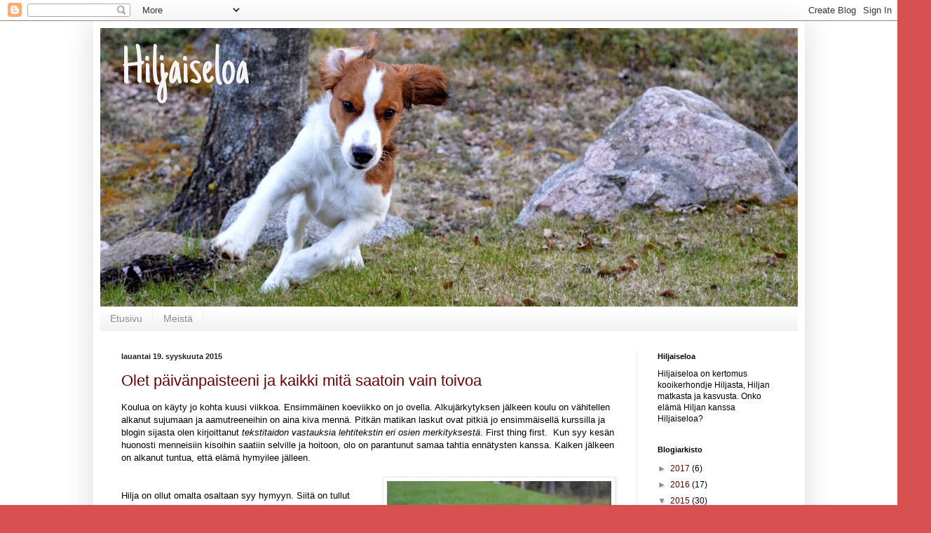

--- FILE ---
content_type: text/html; charset=UTF-8
request_url: https://hiljakoohon.blogspot.com/2015/09/
body_size: 15038
content:
<!DOCTYPE html>
<html class='v2' dir='ltr' lang='fi'>
<head>
<link href='https://www.blogger.com/static/v1/widgets/335934321-css_bundle_v2.css' rel='stylesheet' type='text/css'/>
<meta content='width=1100' name='viewport'/>
<meta content='text/html; charset=UTF-8' http-equiv='Content-Type'/>
<meta content='blogger' name='generator'/>
<link href='https://hiljakoohon.blogspot.com/favicon.ico' rel='icon' type='image/x-icon'/>
<link href='http://hiljakoohon.blogspot.com/2015/09/' rel='canonical'/>
<link rel="alternate" type="application/atom+xml" title="Hiljaiseloa - Atom" href="https://hiljakoohon.blogspot.com/feeds/posts/default" />
<link rel="alternate" type="application/rss+xml" title="Hiljaiseloa - RSS" href="https://hiljakoohon.blogspot.com/feeds/posts/default?alt=rss" />
<link rel="service.post" type="application/atom+xml" title="Hiljaiseloa - Atom" href="https://www.blogger.com/feeds/4730049240029528125/posts/default" />
<!--Can't find substitution for tag [blog.ieCssRetrofitLinks]-->
<meta content='http://hiljakoohon.blogspot.com/2015/09/' property='og:url'/>
<meta content='Hiljaiseloa' property='og:title'/>
<meta content='' property='og:description'/>
<title>Hiljaiseloa: syyskuuta 2015</title>
<style type='text/css'>@font-face{font-family:'Just Another Hand';font-style:normal;font-weight:400;font-display:swap;src:url(//fonts.gstatic.com/s/justanotherhand/v21/845CNN4-AJyIGvIou-6yJKyptyOpOfr2DGiHSIaxjdU.woff2)format('woff2');unicode-range:U+0100-02BA,U+02BD-02C5,U+02C7-02CC,U+02CE-02D7,U+02DD-02FF,U+0304,U+0308,U+0329,U+1D00-1DBF,U+1E00-1E9F,U+1EF2-1EFF,U+2020,U+20A0-20AB,U+20AD-20C0,U+2113,U+2C60-2C7F,U+A720-A7FF;}@font-face{font-family:'Just Another Hand';font-style:normal;font-weight:400;font-display:swap;src:url(//fonts.gstatic.com/s/justanotherhand/v21/845CNN4-AJyIGvIou-6yJKyptyOpOfr4DGiHSIax.woff2)format('woff2');unicode-range:U+0000-00FF,U+0131,U+0152-0153,U+02BB-02BC,U+02C6,U+02DA,U+02DC,U+0304,U+0308,U+0329,U+2000-206F,U+20AC,U+2122,U+2191,U+2193,U+2212,U+2215,U+FEFF,U+FFFD;}</style>
<style id='page-skin-1' type='text/css'><!--
/*
-----------------------------------------------
Blogger Template Style
Name:     Simple
Designer: Blogger
URL:      www.blogger.com
----------------------------------------------- */
/* Content
----------------------------------------------- */
body {
font: normal normal 12px Arial, Tahoma, Helvetica, FreeSans, sans-serif;
color: #000000;
background: #d85151 url(//1.bp.blogspot.com/-BLnMqSpcAz4/VLYhO8DBFHI/AAAAAAAAAEo/VMwqrsTEQuE/s0/blogitausta1.jpg) repeat scroll top left;
padding: 0 40px 40px 40px;
}
html body .region-inner {
min-width: 0;
max-width: 100%;
width: auto;
}
h2 {
font-size: 22px;
}
a:link {
text-decoration:none;
color: #660000;
}
a:visited {
text-decoration:none;
color: #757575;
}
a:hover {
text-decoration:underline;
color: #ff3416;
}
.body-fauxcolumn-outer .fauxcolumn-inner {
background: transparent none repeat scroll top left;
_background-image: none;
}
.body-fauxcolumn-outer .cap-top {
position: absolute;
z-index: 1;
height: 400px;
width: 100%;
}
.body-fauxcolumn-outer .cap-top .cap-left {
width: 100%;
background: transparent none repeat-x scroll top left;
_background-image: none;
}
.content-outer {
-moz-box-shadow: 0 0 40px rgba(0, 0, 0, .15);
-webkit-box-shadow: 0 0 5px rgba(0, 0, 0, .15);
-goog-ms-box-shadow: 0 0 10px #333333;
box-shadow: 0 0 40px rgba(0, 0, 0, .15);
margin-bottom: 1px;
}
.content-inner {
padding: 10px 10px;
}
.content-inner {
background-color: #ffffff;
}
/* Header
----------------------------------------------- */
.header-outer {
background: transparent none repeat-x scroll 0 -400px;
_background-image: none;
}
.Header h1 {
font: normal normal 80px Just Another Hand;
color: #f4f4f4;
text-shadow: -1px -1px 1px rgba(0, 0, 0, .2);
}
.Header h1 a {
color: #f4f4f4;
}
.Header .description {
font-size: 140%;
color: #5b5b5b;
}
.header-inner .Header .titlewrapper {
padding: 22px 30px;
}
.header-inner .Header .descriptionwrapper {
padding: 0 30px;
}
/* Tabs
----------------------------------------------- */
.tabs-inner .section:first-child {
border-top: 1px solid #eeeeee;
}
.tabs-inner .section:first-child ul {
margin-top: -1px;
border-top: 1px solid #eeeeee;
border-left: 0 solid #eeeeee;
border-right: 0 solid #eeeeee;
}
.tabs-inner .widget ul {
background: #efefef url(https://resources.blogblog.com/blogblog/data/1kt/simple/gradients_light.png) repeat-x scroll 0 -800px;
_background-image: none;
border-bottom: 1px solid #eeeeee;
margin-top: 0;
margin-left: -30px;
margin-right: -30px;
}
.tabs-inner .widget li a {
display: inline-block;
padding: .6em 1em;
font: normal normal 14px Arial, Tahoma, Helvetica, FreeSans, sans-serif;
color: #8a8a8a;
border-left: 1px solid #ffffff;
border-right: 1px solid #eeeeee;
}
.tabs-inner .widget li:first-child a {
border-left: none;
}
.tabs-inner .widget li.selected a, .tabs-inner .widget li a:hover {
color: #000000;
background-color: #e8e8e8;
text-decoration: none;
}
/* Columns
----------------------------------------------- */
.main-outer {
border-top: 0 solid #e8e8e8;
}
.fauxcolumn-left-outer .fauxcolumn-inner {
border-right: 1px solid #e8e8e8;
}
.fauxcolumn-right-outer .fauxcolumn-inner {
border-left: 1px solid #e8e8e8;
}
/* Headings
----------------------------------------------- */
div.widget > h2,
div.widget h2.title {
margin: 0 0 1em 0;
font: normal bold 11px Arial, Tahoma, Helvetica, FreeSans, sans-serif;
color: #000000;
}
/* Widgets
----------------------------------------------- */
.widget .zippy {
color: #8a8a8a;
text-shadow: 2px 2px 1px rgba(0, 0, 0, .1);
}
.widget .popular-posts ul {
list-style: none;
}
/* Posts
----------------------------------------------- */
h2.date-header {
font: normal bold 11px Arial, Tahoma, Helvetica, FreeSans, sans-serif;
}
.date-header span {
background-color: transparent;
color: #222222;
padding: inherit;
letter-spacing: inherit;
margin: inherit;
}
.main-inner {
padding-top: 30px;
padding-bottom: 30px;
}
.main-inner .column-center-inner {
padding: 0 15px;
}
.main-inner .column-center-inner .section {
margin: 0 15px;
}
.post {
margin: 0 0 25px 0;
}
h3.post-title, .comments h4 {
font: normal normal 22px Arial, Tahoma, Helvetica, FreeSans, sans-serif;
margin: .75em 0 0;
}
.post-body {
font-size: 110%;
line-height: 1.4;
position: relative;
}
.post-body img, .post-body .tr-caption-container, .Profile img, .Image img,
.BlogList .item-thumbnail img {
padding: 2px;
background: #ffffff;
border: 1px solid #e8e8e8;
-moz-box-shadow: 1px 1px 5px rgba(0, 0, 0, .1);
-webkit-box-shadow: 1px 1px 5px rgba(0, 0, 0, .1);
box-shadow: 1px 1px 5px rgba(0, 0, 0, .1);
}
.post-body img, .post-body .tr-caption-container {
padding: 5px;
}
.post-body .tr-caption-container {
color: #222222;
}
.post-body .tr-caption-container img {
padding: 0;
background: transparent;
border: none;
-moz-box-shadow: 0 0 0 rgba(0, 0, 0, .1);
-webkit-box-shadow: 0 0 0 rgba(0, 0, 0, .1);
box-shadow: 0 0 0 rgba(0, 0, 0, .1);
}
.post-header {
margin: 0 0 1.5em;
line-height: 1.6;
font-size: 90%;
}
.post-footer {
margin: 20px -2px 0;
padding: 5px 10px;
color: #353535;
background-color: #f4f4f4;
border-bottom: 1px solid #e8e8e8;
line-height: 1.6;
font-size: 90%;
}
#comments .comment-author {
padding-top: 1.5em;
border-top: 1px solid #e8e8e8;
background-position: 0 1.5em;
}
#comments .comment-author:first-child {
padding-top: 0;
border-top: none;
}
.avatar-image-container {
margin: .2em 0 0;
}
#comments .avatar-image-container img {
border: 1px solid #e8e8e8;
}
/* Comments
----------------------------------------------- */
.comments .comments-content .icon.blog-author {
background-repeat: no-repeat;
background-image: url([data-uri]);
}
.comments .comments-content .loadmore a {
border-top: 1px solid #8a8a8a;
border-bottom: 1px solid #8a8a8a;
}
.comments .comment-thread.inline-thread {
background-color: #f4f4f4;
}
.comments .continue {
border-top: 2px solid #8a8a8a;
}
/* Accents
---------------------------------------------- */
.section-columns td.columns-cell {
border-left: 1px solid #e8e8e8;
}
.blog-pager {
background: transparent none no-repeat scroll top center;
}
.blog-pager-older-link, .home-link,
.blog-pager-newer-link {
background-color: #ffffff;
padding: 5px;
}
.footer-outer {
border-top: 0 dashed #bbbbbb;
}
/* Mobile
----------------------------------------------- */
body.mobile  {
background-size: auto;
}
.mobile .body-fauxcolumn-outer {
background: transparent none repeat scroll top left;
}
.mobile .body-fauxcolumn-outer .cap-top {
background-size: 100% auto;
}
.mobile .content-outer {
-webkit-box-shadow: 0 0 3px rgba(0, 0, 0, .15);
box-shadow: 0 0 3px rgba(0, 0, 0, .15);
}
.mobile .tabs-inner .widget ul {
margin-left: 0;
margin-right: 0;
}
.mobile .post {
margin: 0;
}
.mobile .main-inner .column-center-inner .section {
margin: 0;
}
.mobile .date-header span {
padding: 0.1em 10px;
margin: 0 -10px;
}
.mobile h3.post-title {
margin: 0;
}
.mobile .blog-pager {
background: transparent none no-repeat scroll top center;
}
.mobile .footer-outer {
border-top: none;
}
.mobile .main-inner, .mobile .footer-inner {
background-color: #ffffff;
}
.mobile-index-contents {
color: #000000;
}
.mobile-link-button {
background-color: #660000;
}
.mobile-link-button a:link, .mobile-link-button a:visited {
color: #ffffff;
}
.mobile .tabs-inner .section:first-child {
border-top: none;
}
.mobile .tabs-inner .PageList .widget-content {
background-color: #e8e8e8;
color: #000000;
border-top: 1px solid #eeeeee;
border-bottom: 1px solid #eeeeee;
}
.mobile .tabs-inner .PageList .widget-content .pagelist-arrow {
border-left: 1px solid #eeeeee;
}

--></style>
<style id='template-skin-1' type='text/css'><!--
body {
min-width: 1015px;
}
.content-outer, .content-fauxcolumn-outer, .region-inner {
min-width: 1015px;
max-width: 1015px;
_width: 1015px;
}
.main-inner .columns {
padding-left: 0px;
padding-right: 230px;
}
.main-inner .fauxcolumn-center-outer {
left: 0px;
right: 230px;
/* IE6 does not respect left and right together */
_width: expression(this.parentNode.offsetWidth -
parseInt("0px") -
parseInt("230px") + 'px');
}
.main-inner .fauxcolumn-left-outer {
width: 0px;
}
.main-inner .fauxcolumn-right-outer {
width: 230px;
}
.main-inner .column-left-outer {
width: 0px;
right: 100%;
margin-left: -0px;
}
.main-inner .column-right-outer {
width: 230px;
margin-right: -230px;
}
#layout {
min-width: 0;
}
#layout .content-outer {
min-width: 0;
width: 800px;
}
#layout .region-inner {
min-width: 0;
width: auto;
}
body#layout div.add_widget {
padding: 8px;
}
body#layout div.add_widget a {
margin-left: 32px;
}
--></style>
<style>
    body {background-image:url(\/\/1.bp.blogspot.com\/-BLnMqSpcAz4\/VLYhO8DBFHI\/AAAAAAAAAEo\/VMwqrsTEQuE\/s0\/blogitausta1.jpg);}
    
@media (max-width: 200px) { body {background-image:url(\/\/1.bp.blogspot.com\/-BLnMqSpcAz4\/VLYhO8DBFHI\/AAAAAAAAAEo\/VMwqrsTEQuE\/w200\/blogitausta1.jpg);}}
@media (max-width: 400px) and (min-width: 201px) { body {background-image:url(\/\/1.bp.blogspot.com\/-BLnMqSpcAz4\/VLYhO8DBFHI\/AAAAAAAAAEo\/VMwqrsTEQuE\/w400\/blogitausta1.jpg);}}
@media (max-width: 800px) and (min-width: 401px) { body {background-image:url(\/\/1.bp.blogspot.com\/-BLnMqSpcAz4\/VLYhO8DBFHI\/AAAAAAAAAEo\/VMwqrsTEQuE\/w800\/blogitausta1.jpg);}}
@media (max-width: 1200px) and (min-width: 801px) { body {background-image:url(\/\/1.bp.blogspot.com\/-BLnMqSpcAz4\/VLYhO8DBFHI\/AAAAAAAAAEo\/VMwqrsTEQuE\/w1200\/blogitausta1.jpg);}}
/* Last tag covers anything over one higher than the previous max-size cap. */
@media (min-width: 1201px) { body {background-image:url(\/\/1.bp.blogspot.com\/-BLnMqSpcAz4\/VLYhO8DBFHI\/AAAAAAAAAEo\/VMwqrsTEQuE\/w1600\/blogitausta1.jpg);}}
  </style>
<link href='https://www.blogger.com/dyn-css/authorization.css?targetBlogID=4730049240029528125&amp;zx=8a19053f-d31d-49b4-be71-dd89b0701ee0' media='none' onload='if(media!=&#39;all&#39;)media=&#39;all&#39;' rel='stylesheet'/><noscript><link href='https://www.blogger.com/dyn-css/authorization.css?targetBlogID=4730049240029528125&amp;zx=8a19053f-d31d-49b4-be71-dd89b0701ee0' rel='stylesheet'/></noscript>
<meta name='google-adsense-platform-account' content='ca-host-pub-1556223355139109'/>
<meta name='google-adsense-platform-domain' content='blogspot.com'/>

</head>
<body class='loading variant-pale'>
<div class='navbar section' id='navbar' name='Navigointipalkki'><div class='widget Navbar' data-version='1' id='Navbar1'><script type="text/javascript">
    function setAttributeOnload(object, attribute, val) {
      if(window.addEventListener) {
        window.addEventListener('load',
          function(){ object[attribute] = val; }, false);
      } else {
        window.attachEvent('onload', function(){ object[attribute] = val; });
      }
    }
  </script>
<div id="navbar-iframe-container"></div>
<script type="text/javascript" src="https://apis.google.com/js/platform.js"></script>
<script type="text/javascript">
      gapi.load("gapi.iframes:gapi.iframes.style.bubble", function() {
        if (gapi.iframes && gapi.iframes.getContext) {
          gapi.iframes.getContext().openChild({
              url: 'https://www.blogger.com/navbar/4730049240029528125?origin\x3dhttps://hiljakoohon.blogspot.com',
              where: document.getElementById("navbar-iframe-container"),
              id: "navbar-iframe"
          });
        }
      });
    </script><script type="text/javascript">
(function() {
var script = document.createElement('script');
script.type = 'text/javascript';
script.src = '//pagead2.googlesyndication.com/pagead/js/google_top_exp.js';
var head = document.getElementsByTagName('head')[0];
if (head) {
head.appendChild(script);
}})();
</script>
</div></div>
<div class='body-fauxcolumns'>
<div class='fauxcolumn-outer body-fauxcolumn-outer'>
<div class='cap-top'>
<div class='cap-left'></div>
<div class='cap-right'></div>
</div>
<div class='fauxborder-left'>
<div class='fauxborder-right'></div>
<div class='fauxcolumn-inner'>
</div>
</div>
<div class='cap-bottom'>
<div class='cap-left'></div>
<div class='cap-right'></div>
</div>
</div>
</div>
<div class='content'>
<div class='content-fauxcolumns'>
<div class='fauxcolumn-outer content-fauxcolumn-outer'>
<div class='cap-top'>
<div class='cap-left'></div>
<div class='cap-right'></div>
</div>
<div class='fauxborder-left'>
<div class='fauxborder-right'></div>
<div class='fauxcolumn-inner'>
</div>
</div>
<div class='cap-bottom'>
<div class='cap-left'></div>
<div class='cap-right'></div>
</div>
</div>
</div>
<div class='content-outer'>
<div class='content-cap-top cap-top'>
<div class='cap-left'></div>
<div class='cap-right'></div>
</div>
<div class='fauxborder-left content-fauxborder-left'>
<div class='fauxborder-right content-fauxborder-right'></div>
<div class='content-inner'>
<header>
<div class='header-outer'>
<div class='header-cap-top cap-top'>
<div class='cap-left'></div>
<div class='cap-right'></div>
</div>
<div class='fauxborder-left header-fauxborder-left'>
<div class='fauxborder-right header-fauxborder-right'></div>
<div class='region-inner header-inner'>
<div class='header section' id='header' name='Otsikko'><div class='widget Header' data-version='1' id='Header1'>
<div id='header-inner' style='background-image: url("https://blogger.googleusercontent.com/img/b/R29vZ2xl/AVvXsEiQSQ8NfOvIBSiCocCN6oWPuXLsBYHchGqvyZQanh9aNbctEiH0Szj2GIgH7rep6wvfs2YXt-nJbbB6MMSQRSoSITBil6mJjTApsd9yRYY1iLTde5zgkl2BAqCLfeMfE57tDxsU5D8P_nL_/s995/DSC_0460_muokattu.jpg"); background-position: left; min-height: 397px; _height: 397px; background-repeat: no-repeat; '>
<div class='titlewrapper' style='background: transparent'>
<h1 class='title' style='background: transparent; border-width: 0px'>
<a href='https://hiljakoohon.blogspot.com/'>
Hiljaiseloa
</a>
</h1>
</div>
<div class='descriptionwrapper'>
<p class='description'><span>
</span></p>
</div>
</div>
</div></div>
</div>
</div>
<div class='header-cap-bottom cap-bottom'>
<div class='cap-left'></div>
<div class='cap-right'></div>
</div>
</div>
</header>
<div class='tabs-outer'>
<div class='tabs-cap-top cap-top'>
<div class='cap-left'></div>
<div class='cap-right'></div>
</div>
<div class='fauxborder-left tabs-fauxborder-left'>
<div class='fauxborder-right tabs-fauxborder-right'></div>
<div class='region-inner tabs-inner'>
<div class='tabs section' id='crosscol' name='Kaikki sarakkeet'><div class='widget PageList' data-version='1' id='PageList1'>
<h2>Meistä</h2>
<div class='widget-content'>
<ul>
<li>
<a href='https://hiljakoohon.blogspot.com/'>Etusivu</a>
</li>
<li>
<a href='https://hiljakoohon.blogspot.com/p/meista.html'>Meistä</a>
</li>
</ul>
<div class='clear'></div>
</div>
</div></div>
<div class='tabs no-items section' id='crosscol-overflow' name='Cross-Column 2'></div>
</div>
</div>
<div class='tabs-cap-bottom cap-bottom'>
<div class='cap-left'></div>
<div class='cap-right'></div>
</div>
</div>
<div class='main-outer'>
<div class='main-cap-top cap-top'>
<div class='cap-left'></div>
<div class='cap-right'></div>
</div>
<div class='fauxborder-left main-fauxborder-left'>
<div class='fauxborder-right main-fauxborder-right'></div>
<div class='region-inner main-inner'>
<div class='columns fauxcolumns'>
<div class='fauxcolumn-outer fauxcolumn-center-outer'>
<div class='cap-top'>
<div class='cap-left'></div>
<div class='cap-right'></div>
</div>
<div class='fauxborder-left'>
<div class='fauxborder-right'></div>
<div class='fauxcolumn-inner'>
</div>
</div>
<div class='cap-bottom'>
<div class='cap-left'></div>
<div class='cap-right'></div>
</div>
</div>
<div class='fauxcolumn-outer fauxcolumn-left-outer'>
<div class='cap-top'>
<div class='cap-left'></div>
<div class='cap-right'></div>
</div>
<div class='fauxborder-left'>
<div class='fauxborder-right'></div>
<div class='fauxcolumn-inner'>
</div>
</div>
<div class='cap-bottom'>
<div class='cap-left'></div>
<div class='cap-right'></div>
</div>
</div>
<div class='fauxcolumn-outer fauxcolumn-right-outer'>
<div class='cap-top'>
<div class='cap-left'></div>
<div class='cap-right'></div>
</div>
<div class='fauxborder-left'>
<div class='fauxborder-right'></div>
<div class='fauxcolumn-inner'>
</div>
</div>
<div class='cap-bottom'>
<div class='cap-left'></div>
<div class='cap-right'></div>
</div>
</div>
<!-- corrects IE6 width calculation -->
<div class='columns-inner'>
<div class='column-center-outer'>
<div class='column-center-inner'>
<div class='main section' id='main' name='Ensisijainen'><div class='widget Blog' data-version='1' id='Blog1'>
<div class='blog-posts hfeed'>

          <div class="date-outer">
        
<h2 class='date-header'><span>lauantai 19. syyskuuta 2015</span></h2>

          <div class="date-posts">
        
<div class='post-outer'>
<div class='post hentry uncustomized-post-template' itemprop='blogPost' itemscope='itemscope' itemtype='http://schema.org/BlogPosting'>
<meta content='https://blogger.googleusercontent.com/img/b/R29vZ2xl/AVvXsEjh0k1sFpakJnvVhPLGHM9EhepezshejdoEfFSUprUGBTLxpJ4-uD2gMx51ijgHnbsDToP9cnRwCggjHZnEzYn9IzS1-BWvD3HJlUmX-6DI9a9501PGXaGhlGZrh7sJrDAJUZR5VvfVaLD9/s320/DSC_0632.JPG' itemprop='image_url'/>
<meta content='4730049240029528125' itemprop='blogId'/>
<meta content='9095057589722209292' itemprop='postId'/>
<a name='9095057589722209292'></a>
<h3 class='post-title entry-title' itemprop='name'>
<a href='https://hiljakoohon.blogspot.com/2015/09/olet-paivanpaisteeni-ja-kaikki-mita.html'>Olet päivänpaisteeni ja kaikki mitä saatoin vain toivoa</a>
</h3>
<div class='post-header'>
<div class='post-header-line-1'></div>
</div>
<div class='post-body entry-content' id='post-body-9095057589722209292' itemprop='description articleBody'>
Koulua on käyty jo kohta kuusi viikkoa. Ensimmäinen koeviikko on jo ovella. Alkujärkytyksen jälkeen&nbsp;koulu on vähitellen alkanut sujumaan ja aamutreeneihin on aina kiva mennä.&nbsp;Pitkän matikan laskut ovat pitkiä jo ensimmäisellä kurssilla ja blogin sijasta olen kirjoittanut <em>tekstitaidon vastauksia lehtitekstin eri osien merkityksestä</em>. First thing first.&nbsp;&nbsp;Kun syy kesän huonosti menneisiin kisoihin saatiin selville ja hoitoon, olo on parantunut samaa tahtia ennätysten kanssa. Kaiken jälkeen on alkanut tuntua, että elämä hymyilee jälleen.<br />
<br />
<a href="https://blogger.googleusercontent.com/img/b/R29vZ2xl/AVvXsEjh0k1sFpakJnvVhPLGHM9EhepezshejdoEfFSUprUGBTLxpJ4-uD2gMx51ijgHnbsDToP9cnRwCggjHZnEzYn9IzS1-BWvD3HJlUmX-6DI9a9501PGXaGhlGZrh7sJrDAJUZR5VvfVaLD9/s1600/DSC_0632.JPG" imageanchor="1" style="clear: right; float: right; margin-bottom: 1em; margin-left: 1em;"><img border="0" height="212" src="https://blogger.googleusercontent.com/img/b/R29vZ2xl/AVvXsEjh0k1sFpakJnvVhPLGHM9EhepezshejdoEfFSUprUGBTLxpJ4-uD2gMx51ijgHnbsDToP9cnRwCggjHZnEzYn9IzS1-BWvD3HJlUmX-6DI9a9501PGXaGhlGZrh7sJrDAJUZR5VvfVaLD9/s320/DSC_0632.JPG" width="320" /></a><br />
Hilja on ollut omalta osaltaan syy hymyyn. Siitä on tullut valtavan iloinen, oikea päivänpaiste. Hiljan mielestä jokaisesta hetkestä, eritoten kotiinpaluusta, voi iloita. Lenkeilläkin ilo oikein paistaa sen silmistä. Iloisuuden lisäksi Hiljasta on tullut hellyydenkipeä ja se on vailla rapsutuksia niin aamuin kuin illoin. <br />
<br />
Hiljan pääkopassa moni palikka on <br />
loksahtanut paikoilleen. Se on&nbsp;jopa saanut<br />
hieman järkeä päähänsä. Luoksetulokutsu tarkoittaa luoksetuloa, seuraamiskäsky seuraamista ja kaikkia kummia klkijoita ei tarvitse haukkua. Lenkeillä toiset koirat ohitetaan ongelmitta, vaikkeivat ohitukset ole kuin oppikirjasta. <br />
<br />
<a href="https://blogger.googleusercontent.com/img/b/R29vZ2xl/AVvXsEj_CZU5kz8ZXpBlJ1lyqfO-vyqSSkOmplBQrIJml8oGnM4f0Uz2dPEourYao-WRcMetZhc0qBLQP8AqB4blHQuJPKEIqTS2XQq8a4XhANpHBrreb_gDOWB95MU818Kj8tkbb_9K9ED7OmvK/s1600/DSC_0638.JPG" imageanchor="1" style="clear: left; float: left; margin-bottom: 1em; margin-right: 1em;"><img border="0" height="212" src="https://blogger.googleusercontent.com/img/b/R29vZ2xl/AVvXsEj_CZU5kz8ZXpBlJ1lyqfO-vyqSSkOmplBQrIJml8oGnM4f0Uz2dPEourYao-WRcMetZhc0qBLQP8AqB4blHQuJPKEIqTS2XQq8a4XhANpHBrreb_gDOWB95MU818Kj8tkbb_9K9ED7OmvK/s320/DSC_0638.JPG" width="320" /></a>Pari viikkoa sitten kävimme haistelemassa tunnelmaa agilitykisoissa. Aluksi Hilja oli aivan hämillään koiramäärästä ja vain veti ympäriinsä, mutta jo hetken päästä se asettui ja alkoi ottamaan kontaktia. Toiset koirat kyllä kiinnostivat, mutta rähinöiltä vältyttiin.&nbsp;Radan reunalla Hilja syttyi rataa menneistä koirista ja yritti itsekin päästä radalle. Joku&nbsp;heittikin siitä vielä tulevan agilitykoira. Lopuksi se keskittyi sivussa hienosti leikkimiseen ja parilla lämppäesteellä teki yhtä hienosti kuin kotipihalla. Koiratapahtumissa olemisessa meillä on vielä paljon harjoiteltavaa. Tässä kohtaa voi kuitenkin katsoa peiliin. Kuinka Hilja voisi osata sellaista mitä se ei ole harjoitellut?<br />
<br />
Agilityyn tutustumista olemme jatkaneet kotipihalla. Hiljasta on tullut totaalinen agilityhullu. Se syttyy&nbsp;jo pallon ottamisesta käteen ja pihalla sen lempileikki on juosta putkea edestakaisin pallo suussaan,&nbsp;ihan vain omasta tahdostaan.&nbsp;Joskus iltaisin se pyytää ulos pissille, mutta meneekin juoksemaan ulos pallon kanssa rallia.<br />
<br />
&nbsp;Edelleen opettelemme menemään suoraan, suora vain on hieman kaartunut ja&nbsp;pidentynyt. Mutkaputki oli niin suuri hämmennys, että palasimme takaisin suoraan putkeen, jota&nbsp;lähdemme vähitellen laittamaan mutkalle.&nbsp;<br />
<br />
<iframe allowfullscreen="" frameborder="0" height="315" src="https://www.youtube.com/embed/dID3Dqu93cg" width="560"></iframe>
<br />
<br />
Hilja on palkkaantunut leluilla valtavan hienosti, pallo on paras ja kuolleen lelun idean se on tajunnut hyvin. Ehkä liiankin, sillä koikkerimaiseen tapaan se tajusi, että lelulle voi myös juosta suorittamatta yhtään estettä. Hämmennystä sitä vastoin aiheutti apupalkkaajalle jätetty pallo. Hilja ei meinannut älytä, että pallon saadakseen täytyy tehdä muutakin kuin haukkua palloa... No, uuden oppimiseen tarvitaan hämmennystä.<br />
<br />
<table align="center" cellpadding="0" cellspacing="0" class="tr-caption-container" style="margin-left: auto; margin-right: auto; text-align: center;"><tbody>
<tr><td style="text-align: center;"><a href="https://blogger.googleusercontent.com/img/b/R29vZ2xl/AVvXsEjFT8lNDT3ljdnbaK9uOoSb1zUJGs711Yap6q7YTMbXXl_1WK0gSAZCwJZn_fuBlnZ9TgQUPoXmcswYUuvcCzWLKT7zgeyTPHr8uzSbyLe2ZyLNqZLVqlySZZFY_kX7KhadTNRJbDPuuvus/s1600/DSC_0617.JPG" imageanchor="1" style="margin-left: auto; margin-right: auto;"><img border="0" height="212" src="https://blogger.googleusercontent.com/img/b/R29vZ2xl/AVvXsEjFT8lNDT3ljdnbaK9uOoSb1zUJGs711Yap6q7YTMbXXl_1WK0gSAZCwJZn_fuBlnZ9TgQUPoXmcswYUuvcCzWLKT7zgeyTPHr8uzSbyLe2ZyLNqZLVqlySZZFY_kX7KhadTNRJbDPuuvus/s320/DSC_0617.JPG" width="320" /></a></td></tr>
<tr><td class="tr-caption" style="text-align: center;">Hilja ja vanha muovipullo.<br />
&nbsp;Kuva, joka kiteyttää kaiken Hiljasta. &nbsp;&nbsp;</td></tr>
</tbody></table>
<div class="separator" style="clear: both; text-align: center;">
&nbsp;</div>
<br />
<div style='clear: both;'></div>
</div>
<div class='post-footer'>
<div class='post-footer-line post-footer-line-1'>
<span class='post-author vcard'>
Lähettänyt
<span class='fn' itemprop='author' itemscope='itemscope' itemtype='http://schema.org/Person'>
<meta content='https://www.blogger.com/profile/12826456042522779386' itemprop='url'/>
<a class='g-profile' href='https://www.blogger.com/profile/12826456042522779386' rel='author' title='author profile'>
<span itemprop='name'>Veera</span>
</a>
</span>
</span>
<span class='post-timestamp'>
klo
<meta content='http://hiljakoohon.blogspot.com/2015/09/olet-paivanpaisteeni-ja-kaikki-mita.html' itemprop='url'/>
<a class='timestamp-link' href='https://hiljakoohon.blogspot.com/2015/09/olet-paivanpaisteeni-ja-kaikki-mita.html' rel='bookmark' title='permanent link'><abbr class='published' itemprop='datePublished' title='2015-09-19T11:08:00-07:00'>11.08</abbr></a>
</span>
<span class='post-comment-link'>
<a class='comment-link' href='https://hiljakoohon.blogspot.com/2015/09/olet-paivanpaisteeni-ja-kaikki-mita.html#comment-form' onclick=''>
Ei kommentteja:
  </a>
</span>
<span class='post-icons'>
<span class='item-control blog-admin pid-1769788651'>
<a href='https://www.blogger.com/post-edit.g?blogID=4730049240029528125&postID=9095057589722209292&from=pencil' title='Muokkaa tekstiä'>
<img alt='' class='icon-action' height='18' src='https://resources.blogblog.com/img/icon18_edit_allbkg.gif' width='18'/>
</a>
</span>
</span>
<div class='post-share-buttons goog-inline-block'>
<a class='goog-inline-block share-button sb-email' href='https://www.blogger.com/share-post.g?blogID=4730049240029528125&postID=9095057589722209292&target=email' target='_blank' title='Kohteen lähettäminen sähköpostitse'><span class='share-button-link-text'>Kohteen lähettäminen sähköpostitse</span></a><a class='goog-inline-block share-button sb-blog' href='https://www.blogger.com/share-post.g?blogID=4730049240029528125&postID=9095057589722209292&target=blog' onclick='window.open(this.href, "_blank", "height=270,width=475"); return false;' target='_blank' title='Bloggaa tästä!'><span class='share-button-link-text'>Bloggaa tästä!</span></a><a class='goog-inline-block share-button sb-twitter' href='https://www.blogger.com/share-post.g?blogID=4730049240029528125&postID=9095057589722209292&target=twitter' target='_blank' title='Jaa X:ssä'><span class='share-button-link-text'>Jaa X:ssä</span></a><a class='goog-inline-block share-button sb-facebook' href='https://www.blogger.com/share-post.g?blogID=4730049240029528125&postID=9095057589722209292&target=facebook' onclick='window.open(this.href, "_blank", "height=430,width=640"); return false;' target='_blank' title='Jaa Facebookiin'><span class='share-button-link-text'>Jaa Facebookiin</span></a><a class='goog-inline-block share-button sb-pinterest' href='https://www.blogger.com/share-post.g?blogID=4730049240029528125&postID=9095057589722209292&target=pinterest' target='_blank' title='Jaa Pinterestiin'><span class='share-button-link-text'>Jaa Pinterestiin</span></a>
</div>
</div>
<div class='post-footer-line post-footer-line-2'>
<span class='post-labels'>
Tunnisteet:
<a href='https://hiljakoohon.blogspot.com/search/label/Alkeet' rel='tag'>Alkeet</a>,
<a href='https://hiljakoohon.blogspot.com/search/label/Kasvu' rel='tag'>Kasvu</a>,
<a href='https://hiljakoohon.blogspot.com/search/label/Kerro%20se%20kuvin' rel='tag'>Kerro se kuvin</a>,
<a href='https://hiljakoohon.blogspot.com/search/label/M%C3%B6lli' rel='tag'>Mölli</a>
</span>
</div>
<div class='post-footer-line post-footer-line-3'>
<span class='post-location'>
</span>
</div>
</div>
</div>
</div>

        </div></div>
      
</div>
<div class='blog-pager' id='blog-pager'>
<span id='blog-pager-newer-link'>
<a class='blog-pager-newer-link' href='https://hiljakoohon.blogspot.com/search?updated-max=2016-01-02T03:23:00-08:00&amp;max-results=10&amp;reverse-paginate=true' id='Blog1_blog-pager-newer-link' title='Uudemmat tekstit'>Uudemmat tekstit</a>
</span>
<span id='blog-pager-older-link'>
<a class='blog-pager-older-link' href='https://hiljakoohon.blogspot.com/search?updated-max=2015-09-19T11:08:00-07:00&amp;max-results=10' id='Blog1_blog-pager-older-link' title='Vanhemmat tekstit'>Vanhemmat tekstit</a>
</span>
<a class='home-link' href='https://hiljakoohon.blogspot.com/'>Etusivu</a>
</div>
<div class='clear'></div>
<div class='blog-feeds'>
<div class='feed-links'>
Tilaa:
<a class='feed-link' href='https://hiljakoohon.blogspot.com/feeds/posts/default' target='_blank' type='application/atom+xml'>Kommentit (Atom)</a>
</div>
</div>
</div></div>
</div>
</div>
<div class='column-left-outer'>
<div class='column-left-inner'>
<aside>
</aside>
</div>
</div>
<div class='column-right-outer'>
<div class='column-right-inner'>
<aside>
<div class='sidebar section' id='sidebar-right-1'><div class='widget Text' data-version='1' id='Text1'>
<h2 class='title'>Hiljaiseloa</h2>
<div class='widget-content'>
Hiljaiseloa on kertomus kooikerhondje Hiljasta, Hiljan matkasta ja kasvusta. Onko elämä Hiljan kanssa Hiljaiseloa?
</div>
<div class='clear'></div>
</div><div class='widget BlogArchive' data-version='1' id='BlogArchive1'>
<h2>Blogiarkisto</h2>
<div class='widget-content'>
<div id='ArchiveList'>
<div id='BlogArchive1_ArchiveList'>
<ul class='hierarchy'>
<li class='archivedate collapsed'>
<a class='toggle' href='javascript:void(0)'>
<span class='zippy'>

        &#9658;&#160;
      
</span>
</a>
<a class='post-count-link' href='https://hiljakoohon.blogspot.com/2017/'>
2017
</a>
<span class='post-count' dir='ltr'>(6)</span>
<ul class='hierarchy'>
<li class='archivedate collapsed'>
<a class='toggle' href='javascript:void(0)'>
<span class='zippy'>

        &#9658;&#160;
      
</span>
</a>
<a class='post-count-link' href='https://hiljakoohon.blogspot.com/2017/08/'>
elokuuta
</a>
<span class='post-count' dir='ltr'>(1)</span>
</li>
</ul>
<ul class='hierarchy'>
<li class='archivedate collapsed'>
<a class='toggle' href='javascript:void(0)'>
<span class='zippy'>

        &#9658;&#160;
      
</span>
</a>
<a class='post-count-link' href='https://hiljakoohon.blogspot.com/2017/07/'>
heinäkuuta
</a>
<span class='post-count' dir='ltr'>(1)</span>
</li>
</ul>
<ul class='hierarchy'>
<li class='archivedate collapsed'>
<a class='toggle' href='javascript:void(0)'>
<span class='zippy'>

        &#9658;&#160;
      
</span>
</a>
<a class='post-count-link' href='https://hiljakoohon.blogspot.com/2017/06/'>
kesäkuuta
</a>
<span class='post-count' dir='ltr'>(1)</span>
</li>
</ul>
<ul class='hierarchy'>
<li class='archivedate collapsed'>
<a class='toggle' href='javascript:void(0)'>
<span class='zippy'>

        &#9658;&#160;
      
</span>
</a>
<a class='post-count-link' href='https://hiljakoohon.blogspot.com/2017/04/'>
huhtikuuta
</a>
<span class='post-count' dir='ltr'>(1)</span>
</li>
</ul>
<ul class='hierarchy'>
<li class='archivedate collapsed'>
<a class='toggle' href='javascript:void(0)'>
<span class='zippy'>

        &#9658;&#160;
      
</span>
</a>
<a class='post-count-link' href='https://hiljakoohon.blogspot.com/2017/03/'>
maaliskuuta
</a>
<span class='post-count' dir='ltr'>(1)</span>
</li>
</ul>
<ul class='hierarchy'>
<li class='archivedate collapsed'>
<a class='toggle' href='javascript:void(0)'>
<span class='zippy'>

        &#9658;&#160;
      
</span>
</a>
<a class='post-count-link' href='https://hiljakoohon.blogspot.com/2017/01/'>
tammikuuta
</a>
<span class='post-count' dir='ltr'>(1)</span>
</li>
</ul>
</li>
</ul>
<ul class='hierarchy'>
<li class='archivedate collapsed'>
<a class='toggle' href='javascript:void(0)'>
<span class='zippy'>

        &#9658;&#160;
      
</span>
</a>
<a class='post-count-link' href='https://hiljakoohon.blogspot.com/2016/'>
2016
</a>
<span class='post-count' dir='ltr'>(17)</span>
<ul class='hierarchy'>
<li class='archivedate collapsed'>
<a class='toggle' href='javascript:void(0)'>
<span class='zippy'>

        &#9658;&#160;
      
</span>
</a>
<a class='post-count-link' href='https://hiljakoohon.blogspot.com/2016/12/'>
joulukuuta
</a>
<span class='post-count' dir='ltr'>(3)</span>
</li>
</ul>
<ul class='hierarchy'>
<li class='archivedate collapsed'>
<a class='toggle' href='javascript:void(0)'>
<span class='zippy'>

        &#9658;&#160;
      
</span>
</a>
<a class='post-count-link' href='https://hiljakoohon.blogspot.com/2016/11/'>
marraskuuta
</a>
<span class='post-count' dir='ltr'>(1)</span>
</li>
</ul>
<ul class='hierarchy'>
<li class='archivedate collapsed'>
<a class='toggle' href='javascript:void(0)'>
<span class='zippy'>

        &#9658;&#160;
      
</span>
</a>
<a class='post-count-link' href='https://hiljakoohon.blogspot.com/2016/10/'>
lokakuuta
</a>
<span class='post-count' dir='ltr'>(1)</span>
</li>
</ul>
<ul class='hierarchy'>
<li class='archivedate collapsed'>
<a class='toggle' href='javascript:void(0)'>
<span class='zippy'>

        &#9658;&#160;
      
</span>
</a>
<a class='post-count-link' href='https://hiljakoohon.blogspot.com/2016/08/'>
elokuuta
</a>
<span class='post-count' dir='ltr'>(2)</span>
</li>
</ul>
<ul class='hierarchy'>
<li class='archivedate collapsed'>
<a class='toggle' href='javascript:void(0)'>
<span class='zippy'>

        &#9658;&#160;
      
</span>
</a>
<a class='post-count-link' href='https://hiljakoohon.blogspot.com/2016/07/'>
heinäkuuta
</a>
<span class='post-count' dir='ltr'>(1)</span>
</li>
</ul>
<ul class='hierarchy'>
<li class='archivedate collapsed'>
<a class='toggle' href='javascript:void(0)'>
<span class='zippy'>

        &#9658;&#160;
      
</span>
</a>
<a class='post-count-link' href='https://hiljakoohon.blogspot.com/2016/06/'>
kesäkuuta
</a>
<span class='post-count' dir='ltr'>(2)</span>
</li>
</ul>
<ul class='hierarchy'>
<li class='archivedate collapsed'>
<a class='toggle' href='javascript:void(0)'>
<span class='zippy'>

        &#9658;&#160;
      
</span>
</a>
<a class='post-count-link' href='https://hiljakoohon.blogspot.com/2016/05/'>
toukokuuta
</a>
<span class='post-count' dir='ltr'>(2)</span>
</li>
</ul>
<ul class='hierarchy'>
<li class='archivedate collapsed'>
<a class='toggle' href='javascript:void(0)'>
<span class='zippy'>

        &#9658;&#160;
      
</span>
</a>
<a class='post-count-link' href='https://hiljakoohon.blogspot.com/2016/04/'>
huhtikuuta
</a>
<span class='post-count' dir='ltr'>(1)</span>
</li>
</ul>
<ul class='hierarchy'>
<li class='archivedate collapsed'>
<a class='toggle' href='javascript:void(0)'>
<span class='zippy'>

        &#9658;&#160;
      
</span>
</a>
<a class='post-count-link' href='https://hiljakoohon.blogspot.com/2016/03/'>
maaliskuuta
</a>
<span class='post-count' dir='ltr'>(2)</span>
</li>
</ul>
<ul class='hierarchy'>
<li class='archivedate collapsed'>
<a class='toggle' href='javascript:void(0)'>
<span class='zippy'>

        &#9658;&#160;
      
</span>
</a>
<a class='post-count-link' href='https://hiljakoohon.blogspot.com/2016/02/'>
helmikuuta
</a>
<span class='post-count' dir='ltr'>(1)</span>
</li>
</ul>
<ul class='hierarchy'>
<li class='archivedate collapsed'>
<a class='toggle' href='javascript:void(0)'>
<span class='zippy'>

        &#9658;&#160;
      
</span>
</a>
<a class='post-count-link' href='https://hiljakoohon.blogspot.com/2016/01/'>
tammikuuta
</a>
<span class='post-count' dir='ltr'>(1)</span>
</li>
</ul>
</li>
</ul>
<ul class='hierarchy'>
<li class='archivedate expanded'>
<a class='toggle' href='javascript:void(0)'>
<span class='zippy toggle-open'>

        &#9660;&#160;
      
</span>
</a>
<a class='post-count-link' href='https://hiljakoohon.blogspot.com/2015/'>
2015
</a>
<span class='post-count' dir='ltr'>(30)</span>
<ul class='hierarchy'>
<li class='archivedate collapsed'>
<a class='toggle' href='javascript:void(0)'>
<span class='zippy'>

        &#9658;&#160;
      
</span>
</a>
<a class='post-count-link' href='https://hiljakoohon.blogspot.com/2015/12/'>
joulukuuta
</a>
<span class='post-count' dir='ltr'>(3)</span>
</li>
</ul>
<ul class='hierarchy'>
<li class='archivedate collapsed'>
<a class='toggle' href='javascript:void(0)'>
<span class='zippy'>

        &#9658;&#160;
      
</span>
</a>
<a class='post-count-link' href='https://hiljakoohon.blogspot.com/2015/11/'>
marraskuuta
</a>
<span class='post-count' dir='ltr'>(2)</span>
</li>
</ul>
<ul class='hierarchy'>
<li class='archivedate collapsed'>
<a class='toggle' href='javascript:void(0)'>
<span class='zippy'>

        &#9658;&#160;
      
</span>
</a>
<a class='post-count-link' href='https://hiljakoohon.blogspot.com/2015/10/'>
lokakuuta
</a>
<span class='post-count' dir='ltr'>(5)</span>
</li>
</ul>
<ul class='hierarchy'>
<li class='archivedate expanded'>
<a class='toggle' href='javascript:void(0)'>
<span class='zippy toggle-open'>

        &#9660;&#160;
      
</span>
</a>
<a class='post-count-link' href='https://hiljakoohon.blogspot.com/2015/09/'>
syyskuuta
</a>
<span class='post-count' dir='ltr'>(1)</span>
<ul class='posts'>
<li><a href='https://hiljakoohon.blogspot.com/2015/09/olet-paivanpaisteeni-ja-kaikki-mita.html'>Olet päivänpaisteeni ja kaikki mitä saatoin vain t...</a></li>
</ul>
</li>
</ul>
<ul class='hierarchy'>
<li class='archivedate collapsed'>
<a class='toggle' href='javascript:void(0)'>
<span class='zippy'>

        &#9658;&#160;
      
</span>
</a>
<a class='post-count-link' href='https://hiljakoohon.blogspot.com/2015/08/'>
elokuuta
</a>
<span class='post-count' dir='ltr'>(3)</span>
</li>
</ul>
<ul class='hierarchy'>
<li class='archivedate collapsed'>
<a class='toggle' href='javascript:void(0)'>
<span class='zippy'>

        &#9658;&#160;
      
</span>
</a>
<a class='post-count-link' href='https://hiljakoohon.blogspot.com/2015/07/'>
heinäkuuta
</a>
<span class='post-count' dir='ltr'>(4)</span>
</li>
</ul>
<ul class='hierarchy'>
<li class='archivedate collapsed'>
<a class='toggle' href='javascript:void(0)'>
<span class='zippy'>

        &#9658;&#160;
      
</span>
</a>
<a class='post-count-link' href='https://hiljakoohon.blogspot.com/2015/06/'>
kesäkuuta
</a>
<span class='post-count' dir='ltr'>(2)</span>
</li>
</ul>
<ul class='hierarchy'>
<li class='archivedate collapsed'>
<a class='toggle' href='javascript:void(0)'>
<span class='zippy'>

        &#9658;&#160;
      
</span>
</a>
<a class='post-count-link' href='https://hiljakoohon.blogspot.com/2015/05/'>
toukokuuta
</a>
<span class='post-count' dir='ltr'>(1)</span>
</li>
</ul>
<ul class='hierarchy'>
<li class='archivedate collapsed'>
<a class='toggle' href='javascript:void(0)'>
<span class='zippy'>

        &#9658;&#160;
      
</span>
</a>
<a class='post-count-link' href='https://hiljakoohon.blogspot.com/2015/04/'>
huhtikuuta
</a>
<span class='post-count' dir='ltr'>(3)</span>
</li>
</ul>
<ul class='hierarchy'>
<li class='archivedate collapsed'>
<a class='toggle' href='javascript:void(0)'>
<span class='zippy'>

        &#9658;&#160;
      
</span>
</a>
<a class='post-count-link' href='https://hiljakoohon.blogspot.com/2015/03/'>
maaliskuuta
</a>
<span class='post-count' dir='ltr'>(3)</span>
</li>
</ul>
<ul class='hierarchy'>
<li class='archivedate collapsed'>
<a class='toggle' href='javascript:void(0)'>
<span class='zippy'>

        &#9658;&#160;
      
</span>
</a>
<a class='post-count-link' href='https://hiljakoohon.blogspot.com/2015/02/'>
helmikuuta
</a>
<span class='post-count' dir='ltr'>(2)</span>
</li>
</ul>
<ul class='hierarchy'>
<li class='archivedate collapsed'>
<a class='toggle' href='javascript:void(0)'>
<span class='zippy'>

        &#9658;&#160;
      
</span>
</a>
<a class='post-count-link' href='https://hiljakoohon.blogspot.com/2015/01/'>
tammikuuta
</a>
<span class='post-count' dir='ltr'>(1)</span>
</li>
</ul>
</li>
</ul>
</div>
</div>
<div class='clear'></div>
</div>
</div><div class='widget BlogList' data-version='1' id='BlogList1'>
<h2 class='title'>Blogeja</h2>
<div class='widget-content'>
<div class='blog-list-container' id='BlogList1_container'>
<ul id='BlogList1_blogs'>
<li style='display: block;'>
<div class='blog-icon'>
<img data-lateloadsrc='https://lh3.googleusercontent.com/blogger_img_proxy/AEn0k_v7NEqrGoybSg9CpZ0lBztmb2HvGhhqMpj-Eq-JJ1abutwsASksumuLbTysYjWczOFQkwuQ50qwX13K6mfomVZ2nnyVdOgWVUiLljtN06s=s16-w16-h16' height='16' width='16'/>
</div>
<div class='blog-content'>
<div class='blog-title'>
<a href='http://mikokooiker.blogspot.com/' target='_blank'>
Kooikerhondje Miko</a>
</div>
<div class='item-content'>
<span class='item-title'>
<a href='http://mikokooiker.blogspot.com/2025/11/miko-165-vuotta.html' target='_blank'>
Miko 16,5 vuotta
</a>
</span>
<div class='item-time'>
2 kuukautta sitten
</div>
</div>
</div>
<div style='clear: both;'></div>
</li>
<li style='display: block;'>
<div class='blog-icon'>
<img data-lateloadsrc='https://lh3.googleusercontent.com/blogger_img_proxy/AEn0k_vE9M4zn81lEp-uoIOBz84vZ-T6LgbjYKI_tjfb620-wcfd5bG85WUGYPUn3050-nCmwzCFouzguFDc0gWih2NM0tWrm67fg9lC4iUuGw=s16-w16-h16' height='16' width='16'/>
</div>
<div class='blog-content'>
<div class='blog-title'>
<a href='http://kooikerflow.blogspot.com/' target='_blank'>
Kooikerhondje Flow</a>
</div>
<div class='item-content'>
<span class='item-title'>
<a href='http://kooikerflow.blogspot.com/2025/10/studio-muru.html' target='_blank'>
Studio Muru
</a>
</span>
<div class='item-time'>
3 kuukautta sitten
</div>
</div>
</div>
<div style='clear: both;'></div>
</li>
<li style='display: block;'>
<div class='blog-icon'>
<img data-lateloadsrc='https://lh3.googleusercontent.com/blogger_img_proxy/AEn0k_vxoIOiZiE46ivv6haGCF5t7TTVm_FvjXyRG5wBPJ8WM1UsPeVxL6bhBA918ncB4utGf5DiEO154rRdTbZVY4PRIWvaV_YT87jZiw=s16-w16-h16' height='16' width='16'/>
</div>
<div class='blog-content'>
<div class='blog-title'>
<a href='http://damliers.blogspot.com/' target='_blank'>
Damliers</a>
</div>
<div class='item-content'>
<span class='item-title'>
<a href='http://damliers.blogspot.com/2025/06/niin-paljon-kerkesi-tapahtumaan.html' target='_blank'>
Niin paljon kerkesi tapahtumaan
</a>
</span>
<div class='item-time'>
7 kuukautta sitten
</div>
</div>
</div>
<div style='clear: both;'></div>
</li>
<li style='display: block;'>
<div class='blog-icon'>
<img data-lateloadsrc='https://lh3.googleusercontent.com/blogger_img_proxy/AEn0k_s7VUr_E-LEqxLK-ZMv-YyQEfanJmXXpriin0-6MmZLdxwbnjemA4GP0bngieX1mZpRQbWIvKMevl58XJQ5F53q2yrfR70hSJ4Ll3K7faUsCXCRmQ=s16-w16-h16' height='16' width='16'/>
</div>
<div class='blog-content'>
<div class='blog-title'>
<a href='http://chriskooismerlin.blogspot.com/' target='_blank'>
Chriskooi's Merlin</a>
</div>
<div class='item-content'>
<span class='item-title'>
<a href='http://chriskooismerlin.blogspot.com/2020/01/vuosi-2019.html' target='_blank'>
Vuosi 2019
</a>
</span>
<div class='item-time'>
6 vuotta sitten
</div>
</div>
</div>
<div style='clear: both;'></div>
</li>
<li style='display: block;'>
<div class='blog-icon'>
<img data-lateloadsrc='https://lh3.googleusercontent.com/blogger_img_proxy/AEn0k_szwZm6UpPYavWLjDSwfVjC8mQl70Nzwq5BITTxJ7RZTsAHuMXhbIoZavw_EAD_kRaoQkVkIX9Ryv376oNVzKztS0Pyk_oFYEUKpMGyIe1t=s16-w16-h16' height='16' width='16'/>
</div>
<div class='blog-content'>
<div class='blog-title'>
<a href='http://damliersoprah.blogspot.com/' target='_blank'>
Damliers Oprah</a>
</div>
<div class='item-content'>
<span class='item-title'>
<a href='http://damliersoprah.blogspot.com/2019/10/nappi-astutettu.html' target='_blank'>
Nappi astutettu!
</a>
</span>
<div class='item-time'>
6 vuotta sitten
</div>
</div>
</div>
<div style='clear: both;'></div>
</li>
<li style='display: none;'>
<div class='blog-icon'>
<img data-lateloadsrc='https://lh3.googleusercontent.com/blogger_img_proxy/AEn0k_t71F0qEE-JHH6zHa7nLAaHBqK3ANOLz_qkrGTzYCdYgbPtFzijhFOjeIlgVIn6iU8aoZo0QRGmoJnw5PLhReF4w_AfzZVDfIYp38bfKA=s16-w16-h16' height='16' width='16'/>
</div>
<div class='blog-content'>
<div class='blog-title'>
<a href='http://jemima-ink.blogspot.com/' target='_blank'>
Easily shocked. Easily amused.</a>
</div>
<div class='item-content'>
<span class='item-title'>
<a href='http://jemima-ink.blogspot.com/2019/06/dance-panique.html' target='_blank'>
Dance Panique!
</a>
</span>
<div class='item-time'>
6 vuotta sitten
</div>
</div>
</div>
<div style='clear: both;'></div>
</li>
<li style='display: none;'>
<div class='blog-icon'>
<img data-lateloadsrc='https://lh3.googleusercontent.com/blogger_img_proxy/AEn0k_ukWblnSmZO5bRd275C1fbY4hCKC0tX9mf_NgZPeDNW_yqGBTlRhG39OwcVuL4P8R3FOdSy-TFA7RxaOPAiXTnvOvYh28k1cX1iKMDUZfo=s16-w16-h16' height='16' width='16'/>
</div>
<div class='blog-content'>
<div class='blog-title'>
<a href='http://xemakooiker.blogspot.com/' target='_blank'>
Xema</a>
</div>
<div class='item-content'>
<span class='item-title'>
<a href='http://xemakooiker.blogspot.com/2018/10/realize-that-without-losing-winning.html' target='_blank'>
Realize that without losing, winning isn't so great
</a>
</span>
<div class='item-time'>
7 vuotta sitten
</div>
</div>
</div>
<div style='clear: both;'></div>
</li>
<li style='display: none;'>
<div class='blog-icon'>
<img data-lateloadsrc='https://lh3.googleusercontent.com/blogger_img_proxy/AEn0k_s0Vj8ZPwJd-COOG8jg_Q_IkZmbem7uVxh2yo35U6D9dQj2xrCOGl-y5yttafHRy2AA2sK8Jhk8mPhVvV7Fuj-EEh5IiiKAP6iAJTm4eECfPoj4w1TY=s16-w16-h16' height='16' width='16'/>
</div>
<div class='blog-content'>
<div class='blog-title'>
<a href='http://koirankarvaolettama.blogspot.com/' target='_blank'>
Koirankarvaolettama</a>
</div>
<div class='item-content'>
<span class='item-title'>
<a href='http://koirankarvaolettama.blogspot.com/2018/07/syntyman-ihme.html' target='_blank'>
Syntymän ihme
</a>
</span>
<div class='item-time'>
7 vuotta sitten
</div>
</div>
</div>
<div style='clear: both;'></div>
</li>
<li style='display: none;'>
<div class='blog-icon'>
<img data-lateloadsrc='https://lh3.googleusercontent.com/blogger_img_proxy/AEn0k_uirwi-YdpSr-3yxbMAZIIAHVPvOsCz8jGUavpE7fBE1tuhh6uWvu5QOEt9i_9pSIZqoPOWlfyHAXT220vEdexgmEXgzJ8XD3Znz3XzZ4v0n_bTFg=s16-w16-h16' height='16' width='16'/>
</div>
<div class='blog-content'>
<div class='blog-title'>
<a href='http://frontsideagility.blogspot.com/' target='_blank'>
Front side agility</a>
</div>
<div class='item-content'>
<span class='item-title'>
<a href='http://frontsideagility.blogspot.com/2017/10/norwegian-open-2017.html' target='_blank'>
Norwegian Open 2017
</a>
</span>
<div class='item-time'>
8 vuotta sitten
</div>
</div>
</div>
<div style='clear: both;'></div>
</li>
<li style='display: none;'>
<div class='blog-icon'>
<img data-lateloadsrc='https://lh3.googleusercontent.com/blogger_img_proxy/AEn0k_to3AgV8il_ooeNRuJEKnfcKXAUTUsNTCEpeH-YwocM-DMyTSfMmLTpxJ7TCcRh_mVzmYPBDr33wKoj_P7H_vzsTnYl21tVG4Thuwh3lg=s16-w16-h16' height='16' width='16'/>
</div>
<div class='blog-content'>
<div class='blog-title'>
<a href='http://rallishelam.blogspot.com/' target='_blank'>
Ralli & Pro</a>
</div>
<div class='item-content'>
<span class='item-title'>
<a href='http://rallishelam.blogspot.com/2017/09/syksy-on-taas-taalla.html' target='_blank'>
Syksy on taas täällä
</a>
</span>
<div class='item-time'>
8 vuotta sitten
</div>
</div>
</div>
<div style='clear: both;'></div>
</li>
<li style='display: none;'>
<div class='blog-icon'>
<img data-lateloadsrc='https://lh3.googleusercontent.com/blogger_img_proxy/AEn0k_unvB7ET2SjGuk7sYmy9J43224regmgCV3wPYXAo38c7iVSdK4K-L-tqM1cnSeSBziym5_dEMh82Z--Ad_aBZvaVVsWoIP3ilgQ_YtC_Q=s16-w16-h16' height='16' width='16'/>
</div>
<div class='blog-content'>
<div class='blog-title'>
<a href='http://akukoikkeri.blogspot.com/' target='_blank'>
Aku, Ella ja Iita</a>
</div>
<div class='item-content'>
<span class='item-title'>
<a href='http://akukoikkeri.blogspot.com/2016/12/vuosipaivitys.html' target='_blank'>
Vuosipäivitys
</a>
</span>
<div class='item-time'>
9 vuotta sitten
</div>
</div>
</div>
<div style='clear: both;'></div>
</li>
<li style='display: none;'>
<div class='blog-icon'>
<img data-lateloadsrc='https://lh3.googleusercontent.com/blogger_img_proxy/AEn0k_v8sk1buxAwBad7HQ8fqhsZ-h0_ua0JLAUlUjH2v2-fLZnpMU5WxTB2sNFpiIp2jKloOQ8ejIt07Dhsrn1ZhzEvIre-AEjHnkXt8umzsaezmIFJsw=s16-w16-h16' height='16' width='16'/>
</div>
<div class='blog-content'>
<div class='blog-title'>
<a href='http://kunvirtaariittaa.blogspot.com/' target='_blank'>
Move Your Ass</a>
</div>
<div class='item-content'>
<span class='item-title'>
<a href='http://kunvirtaariittaa.blogspot.com/2016/10/joensuu-sm.html' target='_blank'>
Joensuu-SM 2016
</a>
</span>
<div class='item-time'>
9 vuotta sitten
</div>
</div>
</div>
<div style='clear: both;'></div>
</li>
<li style='display: none;'>
<div class='blog-icon'>
<img data-lateloadsrc='https://lh3.googleusercontent.com/blogger_img_proxy/AEn0k_uitUbt2jBMwKCDTMxReQddQx8Ht3OsFbUVQH8tgUb_S_I-faCgm20ZmCJEP4gZeToB83P1Gimt3u4lctM9r97bsgQui3DdEgiFVBlyIA=s16-w16-h16' height='16' width='16'/>
</div>
<div class='blog-content'>
<div class='blog-title'>
<a href='http://cavalierit.blogspot.com/' target='_blank'>
Andy, Remu ja Dave</a>
</div>
<div class='item-content'>
<span class='item-title'>
<a href='http://cavalierit.blogspot.com/2016/04/sadetta-ja-pilvipoutaa.html' target='_blank'>
Sadetta ja pilvipoutaa
</a>
</span>
<div class='item-time'>
9 vuotta sitten
</div>
</div>
</div>
<div style='clear: both;'></div>
</li>
<li style='display: none;'>
<div class='blog-icon'>
<img data-lateloadsrc='https://lh3.googleusercontent.com/blogger_img_proxy/AEn0k_ukSBLuaEGp8Qsj_HyN64v0l87wFQvizHkZV7bg_sxXveOJAf9-uLt8NqRfwxBc7_d9Vulsms9P6uxBXYyAFCSXPkVNJDdIU50d3Tc2p5I=s16-w16-h16' height='16' width='16'/>
</div>
<div class='blog-content'>
<div class='blog-title'>
<a href='https://paistikkaa.wordpress.com' target='_blank'>
Päistikkaa</a>
</div>
<div class='item-content'>
<span class='item-title'>
<a href='https://paistikkaa.wordpress.com/2015/10/25/sataa-lehtia/' target='_blank'>
Sataa lehtiä
</a>
</span>
<div class='item-time'>
10 vuotta sitten
</div>
</div>
</div>
<div style='clear: both;'></div>
</li>
<li style='display: none;'>
<div class='blog-icon'>
<img data-lateloadsrc='https://lh3.googleusercontent.com/blogger_img_proxy/AEn0k_tbTwPprqLkJMXXCfECL_4NBncSar8lFipms3JeHl4XtYghXxN0SxR-k_3_IerimyKW3274K16vLZmXFupWQ5bMXM0EuFc1CtuiV97PrtY=s16-w16-h16' height='16' width='16'/>
</div>
<div class='blog-content'>
<div class='blog-title'>
<a href='http://cavaiikkeri.blogspot.com/' target='_blank'>
Alma ja Thelma</a>
</div>
<div class='item-content'>
<span class='item-title'>
<a href='http://cavaiikkeri.blogspot.com/2015/09/alma-tayskymppi.html' target='_blank'>
Alma, täyskymppi!
</a>
</span>
<div class='item-time'>
10 vuotta sitten
</div>
</div>
</div>
<div style='clear: both;'></div>
</li>
<li style='display: none;'>
<div class='blog-icon'>
<img data-lateloadsrc='https://lh3.googleusercontent.com/blogger_img_proxy/AEn0k_uxIaXQ1ugNXIxmc74EuxzjP8srww8H1NtIJUFQEQnNJCtessHjMRX80AfbVUsjqiAYte1jdqPD4ykERr8O09FVi7fvyHGAP09rbSmmocw=s16-w16-h16' height='16' width='16'/>
</div>
<div class='blog-content'>
<div class='blog-title'>
<a href='http://carasheltti.blogspot.com/' target='_blank'>
Narwain</a>
</div>
<div class='item-content'>
<span class='item-title'>
<a href='http://carasheltti.blogspot.com/2015/07/blogin-osoite-vaihtuu.html' target='_blank'>
Blogin osoite vaihtuu!
</a>
</span>
<div class='item-time'>
10 vuotta sitten
</div>
</div>
</div>
<div style='clear: both;'></div>
</li>
<li style='display: none;'>
<div class='blog-icon'>
<img data-lateloadsrc='https://lh3.googleusercontent.com/blogger_img_proxy/AEn0k_sbbSmBP8QK5o7m9vW8fC7ePzcu__SL1ATAhmHGBNclj27qANn5KRsy_hJpY4RKP7BG_qMvk_yJuZYw4zCcjRmHrErZBn35CS6KjvWSBWo2=s16-w16-h16' height='16' width='16'/>
</div>
<div class='blog-content'>
<div class='blog-title'>
<a href='http://mindikooiker.blogspot.com/' target='_blank'>
Mindi ja Maggie</a>
</div>
<div class='item-content'>
<span class='item-title'>
<a href='http://mindikooiker.blogspot.com/2015/05/blogi-yksityistyy.html' target='_blank'>
Blogi yksityistyy
</a>
</span>
<div class='item-time'>
10 vuotta sitten
</div>
</div>
</div>
<div style='clear: both;'></div>
</li>
<li style='display: none;'>
<div class='blog-icon'>
<img data-lateloadsrc='https://lh3.googleusercontent.com/blogger_img_proxy/AEn0k_uN9geq8Xjg5d4shAfuC0dIbqZ99xAa1Cjt-nt1RQGMeGPVLlg1CHSo93xYRVv5Vskd1pyhgaIEgU0N2S9UCKpPJfNCDdukeULyNO5D=s16-w16-h16' height='16' width='16'/>
</div>
<div class='blog-content'>
<div class='blog-title'>
<a href='http://kooikerit.blogspot.com/' target='_blank'>
Punaista valkoisella</a>
</div>
<div class='item-content'>
<span class='item-title'>
<a href='http://kooikerit.blogspot.com/2015/05/se-on-pieni-porroinen-ja-sen-nimi-on.html' target='_blank'>
Se on pieni, pörröinen, ja sen nimi on Riena.
</a>
</span>
<div class='item-time'>
10 vuotta sitten
</div>
</div>
</div>
<div style='clear: both;'></div>
</li>
<li style='display: none;'>
<div class='blog-icon'>
<img data-lateloadsrc='https://lh3.googleusercontent.com/blogger_img_proxy/AEn0k_sluRqNIAMIYfUloq_IYn50VPca04kSrHk27_aFeSmzzRDiBqR1-UIBpj_Cm_iZ1RGAGqlhTEuPy7y-McjjwbzkRgdh_TTjQVj9O4UJ2iw=s16-w16-h16' height='16' width='16'/>
</div>
<div class='blog-content'>
<div class='blog-title'>
<a href='http://kratastrofi.blogspot.com/' target='_blank'>
Kratastrofi</a>
</div>
<div class='item-content'>
<span class='item-title'>
<a href='http://kratastrofi.blogspot.com/2015/05/hei-varo-ettet-naura-liikaa-niin-ettei.html' target='_blank'>
Hei varo ettet naura liikaa niin ettei onni saa sua pyörryksiin
</a>
</span>
<div class='item-time'>
10 vuotta sitten
</div>
</div>
</div>
<div style='clear: both;'></div>
</li>
</ul>
<div class='show-option'>
<span id='BlogList1_show-n' style='display: none;'>
<a href='javascript:void(0)' onclick='return false;'>
Näytä 5
</a>
</span>
<span id='BlogList1_show-all' style='margin-left: 5px;'>
<a href='javascript:void(0)' onclick='return false;'>
Näytä kaikki
</a>
</span>
</div>
<div class='clear'></div>
</div>
</div>
</div><div class='widget HTML' data-version='1' id='HTML1'>
<h2 class='title'>Instagram</h2>
<div class='widget-content'>
<!-- SnapWidget -->
<iframe src="https://snapwidget.com/embed/187018" class="snapwidget-widget" allowtransparency="true" frameborder="0" scrolling="no" style="border:none; overflow:hidden; width:390px; height:390px"></iframe>
</div>
<div class='clear'></div>
</div></div>
</aside>
</div>
</div>
</div>
<div style='clear: both'></div>
<!-- columns -->
</div>
<!-- main -->
</div>
</div>
<div class='main-cap-bottom cap-bottom'>
<div class='cap-left'></div>
<div class='cap-right'></div>
</div>
</div>
<footer>
<div class='footer-outer'>
<div class='footer-cap-top cap-top'>
<div class='cap-left'></div>
<div class='cap-right'></div>
</div>
<div class='fauxborder-left footer-fauxborder-left'>
<div class='fauxborder-right footer-fauxborder-right'></div>
<div class='region-inner footer-inner'>
<div class='foot no-items section' id='footer-1'></div>
<table border='0' cellpadding='0' cellspacing='0' class='section-columns columns-2'>
<tbody>
<tr>
<td class='first columns-cell'>
<div class='foot no-items section' id='footer-2-1'></div>
</td>
<td class='columns-cell'>
<div class='foot no-items section' id='footer-2-2'></div>
</td>
</tr>
</tbody>
</table>
<!-- outside of the include in order to lock Attribution widget -->
<div class='foot section' id='footer-3' name='Alatunniste'><div class='widget Attribution' data-version='1' id='Attribution1'>
<div class='widget-content' style='text-align: center;'>
(C) Veera, ellei toisin mainita. Teema: Yksinkertainen. Sisällön tarjoaa <a href='https://www.blogger.com' target='_blank'>Blogger</a>.
</div>
<div class='clear'></div>
</div></div>
</div>
</div>
<div class='footer-cap-bottom cap-bottom'>
<div class='cap-left'></div>
<div class='cap-right'></div>
</div>
</div>
</footer>
<!-- content -->
</div>
</div>
<div class='content-cap-bottom cap-bottom'>
<div class='cap-left'></div>
<div class='cap-right'></div>
</div>
</div>
</div>
<script type='text/javascript'>
    window.setTimeout(function() {
        document.body.className = document.body.className.replace('loading', '');
      }, 10);
  </script>

<script type="text/javascript" src="https://www.blogger.com/static/v1/widgets/2028843038-widgets.js"></script>
<script type='text/javascript'>
window['__wavt'] = 'AOuZoY6U81GRkgFvMtjOcv8RXVX65I7cdQ:1769825967641';_WidgetManager._Init('//www.blogger.com/rearrange?blogID\x3d4730049240029528125','//hiljakoohon.blogspot.com/2015/09/','4730049240029528125');
_WidgetManager._SetDataContext([{'name': 'blog', 'data': {'blogId': '4730049240029528125', 'title': 'Hiljaiseloa', 'url': 'https://hiljakoohon.blogspot.com/2015/09/', 'canonicalUrl': 'http://hiljakoohon.blogspot.com/2015/09/', 'homepageUrl': 'https://hiljakoohon.blogspot.com/', 'searchUrl': 'https://hiljakoohon.blogspot.com/search', 'canonicalHomepageUrl': 'http://hiljakoohon.blogspot.com/', 'blogspotFaviconUrl': 'https://hiljakoohon.blogspot.com/favicon.ico', 'bloggerUrl': 'https://www.blogger.com', 'hasCustomDomain': false, 'httpsEnabled': true, 'enabledCommentProfileImages': true, 'gPlusViewType': 'FILTERED_POSTMOD', 'adultContent': false, 'analyticsAccountNumber': '', 'encoding': 'UTF-8', 'locale': 'fi', 'localeUnderscoreDelimited': 'fi', 'languageDirection': 'ltr', 'isPrivate': false, 'isMobile': false, 'isMobileRequest': false, 'mobileClass': '', 'isPrivateBlog': false, 'isDynamicViewsAvailable': true, 'feedLinks': '\x3clink rel\x3d\x22alternate\x22 type\x3d\x22application/atom+xml\x22 title\x3d\x22Hiljaiseloa - Atom\x22 href\x3d\x22https://hiljakoohon.blogspot.com/feeds/posts/default\x22 /\x3e\n\x3clink rel\x3d\x22alternate\x22 type\x3d\x22application/rss+xml\x22 title\x3d\x22Hiljaiseloa - RSS\x22 href\x3d\x22https://hiljakoohon.blogspot.com/feeds/posts/default?alt\x3drss\x22 /\x3e\n\x3clink rel\x3d\x22service.post\x22 type\x3d\x22application/atom+xml\x22 title\x3d\x22Hiljaiseloa - Atom\x22 href\x3d\x22https://www.blogger.com/feeds/4730049240029528125/posts/default\x22 /\x3e\n', 'meTag': '', 'adsenseHostId': 'ca-host-pub-1556223355139109', 'adsenseHasAds': false, 'adsenseAutoAds': false, 'boqCommentIframeForm': true, 'loginRedirectParam': '', 'view': '', 'dynamicViewsCommentsSrc': '//www.blogblog.com/dynamicviews/4224c15c4e7c9321/js/comments.js', 'dynamicViewsScriptSrc': '//www.blogblog.com/dynamicviews/488fc340cdb1c4a9', 'plusOneApiSrc': 'https://apis.google.com/js/platform.js', 'disableGComments': true, 'interstitialAccepted': false, 'sharing': {'platforms': [{'name': 'Hae linkki', 'key': 'link', 'shareMessage': 'Hae linkki', 'target': ''}, {'name': 'Facebook', 'key': 'facebook', 'shareMessage': 'Jaa: Facebook', 'target': 'facebook'}, {'name': 'Bloggaa t\xe4st\xe4!', 'key': 'blogThis', 'shareMessage': 'Bloggaa t\xe4st\xe4!', 'target': 'blog'}, {'name': 'X', 'key': 'twitter', 'shareMessage': 'Jaa: X', 'target': 'twitter'}, {'name': 'Pinterest', 'key': 'pinterest', 'shareMessage': 'Jaa: Pinterest', 'target': 'pinterest'}, {'name': 'S\xe4hk\xf6posti', 'key': 'email', 'shareMessage': 'S\xe4hk\xf6posti', 'target': 'email'}], 'disableGooglePlus': true, 'googlePlusShareButtonWidth': 0, 'googlePlusBootstrap': '\x3cscript type\x3d\x22text/javascript\x22\x3ewindow.___gcfg \x3d {\x27lang\x27: \x27fi\x27};\x3c/script\x3e'}, 'hasCustomJumpLinkMessage': false, 'jumpLinkMessage': 'Lue lis\xe4\xe4', 'pageType': 'archive', 'pageName': 'syyskuuta 2015', 'pageTitle': 'Hiljaiseloa: syyskuuta 2015'}}, {'name': 'features', 'data': {}}, {'name': 'messages', 'data': {'edit': 'Muokkaa', 'linkCopiedToClipboard': 'Linkki kopioitiin leikep\xf6yd\xe4lle!', 'ok': 'OK', 'postLink': 'Tekstin linkki'}}, {'name': 'template', 'data': {'name': 'Simple', 'localizedName': 'Yksinkertainen', 'isResponsive': false, 'isAlternateRendering': false, 'isCustom': false, 'variant': 'pale', 'variantId': 'pale'}}, {'name': 'view', 'data': {'classic': {'name': 'classic', 'url': '?view\x3dclassic'}, 'flipcard': {'name': 'flipcard', 'url': '?view\x3dflipcard'}, 'magazine': {'name': 'magazine', 'url': '?view\x3dmagazine'}, 'mosaic': {'name': 'mosaic', 'url': '?view\x3dmosaic'}, 'sidebar': {'name': 'sidebar', 'url': '?view\x3dsidebar'}, 'snapshot': {'name': 'snapshot', 'url': '?view\x3dsnapshot'}, 'timeslide': {'name': 'timeslide', 'url': '?view\x3dtimeslide'}, 'isMobile': false, 'title': 'Hiljaiseloa', 'description': '', 'url': 'https://hiljakoohon.blogspot.com/2015/09/', 'type': 'feed', 'isSingleItem': false, 'isMultipleItems': true, 'isError': false, 'isPage': false, 'isPost': false, 'isHomepage': false, 'isArchive': true, 'isLabelSearch': false, 'archive': {'year': 2015, 'month': 9, 'rangeMessage': 'N\xe4ytet\xe4\xe4n blogitekstit, joiden ajankohta on syyskuu, 2015.'}}}]);
_WidgetManager._RegisterWidget('_NavbarView', new _WidgetInfo('Navbar1', 'navbar', document.getElementById('Navbar1'), {}, 'displayModeFull'));
_WidgetManager._RegisterWidget('_HeaderView', new _WidgetInfo('Header1', 'header', document.getElementById('Header1'), {}, 'displayModeFull'));
_WidgetManager._RegisterWidget('_PageListView', new _WidgetInfo('PageList1', 'crosscol', document.getElementById('PageList1'), {'title': 'Meist\xe4', 'links': [{'isCurrentPage': false, 'href': 'https://hiljakoohon.blogspot.com/', 'title': 'Etusivu'}, {'isCurrentPage': false, 'href': 'https://hiljakoohon.blogspot.com/p/meista.html', 'id': '6737597032444857768', 'title': 'Meist\xe4'}], 'mobile': false, 'showPlaceholder': true, 'hasCurrentPage': false}, 'displayModeFull'));
_WidgetManager._RegisterWidget('_BlogView', new _WidgetInfo('Blog1', 'main', document.getElementById('Blog1'), {'cmtInteractionsEnabled': false, 'lightboxEnabled': true, 'lightboxModuleUrl': 'https://www.blogger.com/static/v1/jsbin/2695524491-lbx__fi.js', 'lightboxCssUrl': 'https://www.blogger.com/static/v1/v-css/828616780-lightbox_bundle.css'}, 'displayModeFull'));
_WidgetManager._RegisterWidget('_TextView', new _WidgetInfo('Text1', 'sidebar-right-1', document.getElementById('Text1'), {}, 'displayModeFull'));
_WidgetManager._RegisterWidget('_BlogArchiveView', new _WidgetInfo('BlogArchive1', 'sidebar-right-1', document.getElementById('BlogArchive1'), {'languageDirection': 'ltr', 'loadingMessage': 'Ladataan\x26hellip;'}, 'displayModeFull'));
_WidgetManager._RegisterWidget('_BlogListView', new _WidgetInfo('BlogList1', 'sidebar-right-1', document.getElementById('BlogList1'), {'numItemsToShow': 5, 'totalItems': 19}, 'displayModeFull'));
_WidgetManager._RegisterWidget('_HTMLView', new _WidgetInfo('HTML1', 'sidebar-right-1', document.getElementById('HTML1'), {}, 'displayModeFull'));
_WidgetManager._RegisterWidget('_AttributionView', new _WidgetInfo('Attribution1', 'footer-3', document.getElementById('Attribution1'), {}, 'displayModeFull'));
</script>
</body>
</html>